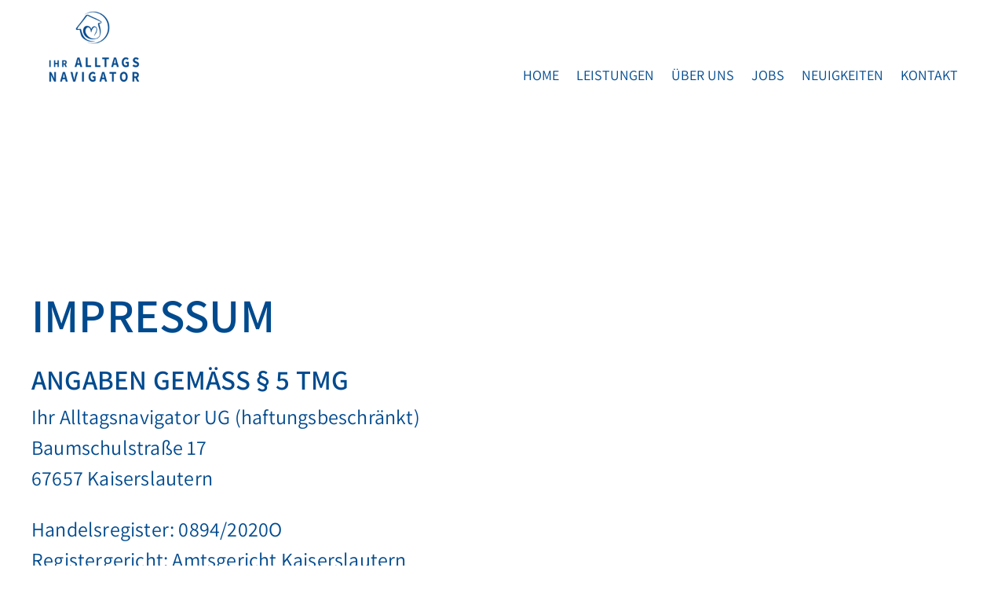

--- FILE ---
content_type: image/svg+xml
request_url: https://ihralltagsnavigator.de/wp-content/uploads/2021/12/SocialMediaIcons_weiss-04.svg
body_size: 806
content:
<svg xmlns="http://www.w3.org/2000/svg" width="300" height="300" viewBox="0 0 300 300"><defs><style>.a{fill:#fff;}</style></defs><path class="a" d="M150.0029,293.2031C71.04,293.2031,6.794,228.9628,6.794,150S71.04,6.7969,150.0029,6.7969,293.206,71.0372,293.206,150,228.9657,293.2031,150.0029,293.2031Zm0-274.5866C77.5558,18.6165,18.6136,77.5558,18.6136,150S77.5558,281.3835,150.0029,281.3835,281.3864,222.4442,281.3864,150,222.45,18.6165,150.0029,18.6165Z"/><rect class="a" x="91.4056" y="122.7872" width="25.1947" height="81.3928"/><path class="a" d="M103.8818,112.13A15.0206,15.0206,0,1,0,88.9844,97.1073,14.963,14.963,0,0,0,103.8818,112.13Z"/><path class="a" d="M156.875,161.4544c0-11.4419,5.2657-18.26,15.3507-18.26,9.2637,0,13.7155,6.5433,13.7155,18.26V204.18h25.0765V152.6453c0-21.8013-12.358-32.3426-29.614-32.3426A28.3784,28.3784,0,0,0,156.875,133.751V122.7872H132.7063V204.18H156.875Z"/></svg>

--- FILE ---
content_type: image/svg+xml
request_url: https://ihralltagsnavigator.de/wp-content/uploads/2021/12/SocialMediaIcons_weiss-03.svg
body_size: 2136
content:
<svg xmlns="http://www.w3.org/2000/svg" width="300" height="300" viewBox="0 0 300 300"><defs><style>.a{fill:#fff;}</style></defs><path class="a" d="M150,293.2031C71.0372,293.2031,6.7969,228.9628,6.7969,150S71.0372,6.7969,150,6.7969,293.2031,71.0372,293.2031,150,228.9628,293.2031,150,293.2031Zm0-274.5866C77.5529,18.6165,18.6165,77.5558,18.6165,150S77.5529,281.3835,150,281.3835,281.3835,222.4442,281.3835,150,222.4471,18.6165,150,18.6165Z"/><path class="a" d="M150.0007,95.2788c17.8227,0,19.9337.068,26.9717.3895,6.5067.2966,10.0419,1.384,12.3946,2.2989a22.1022,22.1022,0,0,1,12.6671,12.6665c.9148,2.3532,2.0011,5.8867,2.2989,12.3952.32,7.038.3895,9.1489.3895,26.9717s-.0692,19.9338-.3895,26.9718c-.2978,6.5085-1.3841,10.0419-2.2989,12.3934a22.0984,22.0984,0,0,1-12.6671,12.6683c-2.3527.9148-5.8879,2.0022-12.3946,2.2989-7.038.32-9.1478.3883-26.9717.3883s-19.9338-.0686-26.9718-.3883c-6.5073-.2967-10.042-1.3841-12.3941-2.2989a22.1006,22.1006,0,0,1-12.6682-12.6683c-.9131-2.3515-2.0011-5.8849-2.2989-12.3934-.32-7.038-.3877-9.1484-.3877-26.9718s.0674-19.9337.3877-26.9717c.2978-6.5085,1.3858-10.042,2.2989-12.3952a22.1044,22.1044,0,0,1,12.6682-12.6665c2.3521-.9149,5.8868-2.0023,12.3941-2.2989,7.038-.3215,9.15-.3895,26.9718-.3895m0-12.0265c-18.1278,0-20.4007.0775-27.52.4019a49,49,0,0,0-16.2023,3.1027,34.1223,34.1223,0,0,0-19.52,19.5218A48.9338,48.9338,0,0,0,83.6554,122.48c-.3256,7.12-.4019,9.3925-.4019,27.52s.0763,20.4007.4019,27.52a48.9405,48.9405,0,0,0,3.1026,16.2023,34.1234,34.1234,0,0,0,19.52,19.5213,49.0023,49.0023,0,0,0,16.2023,3.1027c7.12.3244,9.3925.4012,27.52.4012s20.4-.0768,27.52-.4012a49.0018,49.0018,0,0,0,16.2018-3.1027,34.1281,34.1281,0,0,0,19.5218-19.5213,49.0172,49.0172,0,0,0,3.1027-16.2023c.3244-7.12.4006-9.3924.4006-27.52s-.0762-20.4-.4006-27.52a49.0105,49.0105,0,0,0-3.1027-16.2017,34.1271,34.1271,0,0,0-19.5218-19.5218,48.9992,48.9992,0,0,0-16.2018-3.1027c-7.12-.3244-9.3924-.4019-27.52-.4019"/><path class="a" d="M150.0007,115.725a34.2757,34.2757,0,1,0,34.2756,34.2756,34.2759,34.2759,0,0,0-34.2756-34.2756m0,56.5249a22.2493,22.2493,0,1,1,22.2486-22.2493A22.25,22.25,0,0,1,150.0007,172.25"/><path class="a" d="M193.641,114.37a8.01,8.01,0,1,1-8.01-8.01,8.0111,8.0111,0,0,1,8.01,8.01"/></svg>

--- FILE ---
content_type: image/svg+xml
request_url: https://ihralltagsnavigator.de/wp-content/uploads/2021/12/SocialMediaIcons_weiss-02.svg
body_size: 616
content:
<svg xmlns="http://www.w3.org/2000/svg" width="300" height="300" viewBox="0 0 300 300"><defs><style>.a{fill:#fff;}</style></defs><path class="a" d="M149.9986,293.2031C71.0357,293.2031,6.7954,228.9628,6.7954,150S71.0357,6.7969,149.9986,6.7969c78.9657,0,143.206,64.24,143.206,143.2031S228.9643,293.2031,149.9986,293.2031Zm0-274.5866C77.5544,18.6165,18.6151,77.5558,18.6151,150S77.5544,281.3835,149.9986,281.3835,281.3849,222.4442,281.3849,150,222.4427,18.6165,149.9986,18.6165Z"/><path class="a" d="M131.45,223.5827h29.6335V149.3751h20.6749l2.2044-24.8472H161.0835v-14.151c0-5.8578,1.1767-8.1727,6.8412-8.1727h16.0381V76.4174H163.4433c-22.0513,0-31.9933,9.7121-31.9933,28.3v19.81H116.0355v25.1574H131.45Z"/></svg>